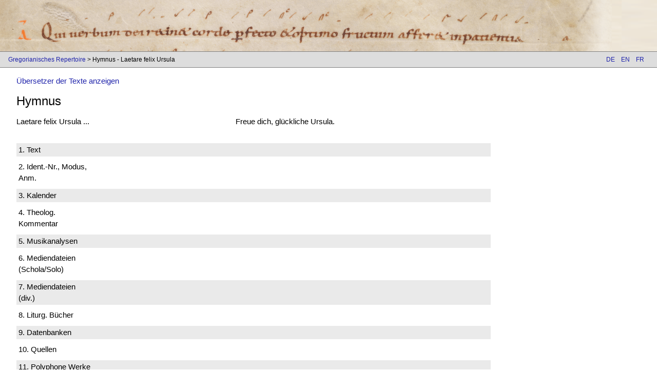

--- FILE ---
content_type: text/html; charset=UTF-8
request_url: https://gregorien.info/chant/id/4798/13/de
body_size: 2484
content:
	<!DOCTYPE html>
	<html lang="de">
	<head>
    <meta charset="utf-8">
					<!-- see http://www.w3schools.com/w3css/default.asp-->
	<meta name="viewport" content="width=device-width, initial-scale=1">
	<link rel="stylesheet" href="https://gregorien.info/includes/ext/w3css-v2.99.css">  
	<link rel="stylesheet" href="https://gregorien.info/includes/gregorian.css?v=7">
	<!--<link href='https://fonts.googleapis.com/css?family=Lato&subset=latin,latin-ext' rel='stylesheet' type='text/css'>-->
	<link rel="stylesheet" href="https://gregorien.info/font/fontawesome-6.7.1/css/fontawesome.min.css">
	<link href="https://gregorien.info/font/fontawesome-6.7.1/css/solid.css" rel="stylesheet">
	<!-- support v4 icon references/syntax -->
	<link href="https://gregorien.info/font/fontawesome-6.7.1/css/v4-shims.css" rel="stylesheet" />
	<link rel="apple-touch-icon" href="https://gregorien.info/images/touch-icon-iphone.png">
	<link rel="apple-touch-icon" sizes="152x152" href="https://gregorien.info/images/touch-icon-ipad.png">
	<link rel="apple-touch-icon" sizes="180x180" href="https://gregorien.info/images/touch-icon-iphone-retina.png">
	<link rel="apple-touch-icon" sizes="167x167" href="https://gregorien.info/images/touch-icon-ipad-retina.png">
	<script src="https://gregorien.info/db/engine/node_modules/jquery/dist/jquery.min.js"></script>
	<script defer data-domain="gregorien.info" src="https://statistik.gregorien.info/js/script.outbound-links.js"></script>
        <script>window.plausible = window.plausible || function() { (window.plausible.q = window.plausible.q || []).push(arguments) }</script>
	<title>
		 Hymnus - Laetare felix Ursula	</title>
	<script>
	function loadpsalm() {
		window.location.assign(document.forms[0].elements[0].options[document.forms[0].elements[0].selectedIndex].value);
	}
	</script>
	</head>
	<body>
		<header class="main-header">
			<a href="https://gregorien.info/de">
				<img src="https://gregorien.info/images/header-left.png" class="main-header" title="St. Gallen, Stiftsbibliothek, Cod. Sang. 390, p. 139 – Antiphonarium officii (Antiphonary for liturgy of the hours)  http://www.e-codices.ch/en/csg/0390/139/0/Sequence-1324 | Lk 8,15" />
			</a>
			<div class="w3-hide"><h1> -  Hymnus - Laetare felix Ursula</h1></div>
		</header>
		<div class='w3-navbar navbar-gray w3-small border-top-bottom header-navbar'><span class="breadcrumb-container"><a href="https://gregorien.info/de">Gregorianisches Repertoire</a><script>console.log({"0":[[]],"2":["piece"," Hymnus - Laetare felix Ursula","chant\/id\/4798\/13\/de"],"3":[null,null,null]})</script> &gt;  Hymnus - Laetare felix Ursula</span><div class="w3-right"><span class="w3-btn navbar-gray"><a href="de">DE</a>&nbsp;&nbsp;&nbsp;
<a href="en">EN</a>&nbsp;&nbsp;&nbsp;
<a href="fr">FR</a>&nbsp;&nbsp;&nbsp;
</span></div></div>

				<div class='show-translators w3-container w3-margin-left'>
					<a class='show-translators' href='javascript:void(0)'>Übersetzer der Texte anzeigen</a>
				</div>
				<script>
					$(document).ready(() => {
						let authorDivs = $('.translation-author');
						if(authorDivs.length === 0)
							return;
						$('div.show-translators').show();
						$('a.show-translators').click(function() {
							authorDivs.fadeIn();
							$('div.show-translators').hide();
						});
					});
				</script>				

<!-- SOURCE: view_piece.php -->
<section class='w3-container w3-margin-left'>
<div class='w3-hide'>
<h3>
Piece data</h3>
</div>
<div class='w3-col l12 m12'>
<h3>
<span>Hymnus</span></h3>
</div>
</section>
<section class='w3-container w3-margin-left'>
<div class='w3-hide'><h2>Title text</h2></div>
<div class='w3-row'>
<div class='w3-col l4 m6'>Laetare felix Ursula ...</div><div class='w3-col l5 m6 w3-padding-left'>
<div class='translation'><div class='translation-text'>
Freue dich, glückliche Ursula.</div>
<div class='translation-author'>
Übersetzung: Bernhard Schmid, Rottenburg</div>
</div></div>
</div>
</section>


<!-- SOURCE: view_piece2.php -->
<section class='w3-container w3-margin-left w3-margin-top w3-margin-bottom all-piece-infos'>
<div class='w3-hide'><h3>Piece data 2</h3></div>
<div class='w3-row' data-source='view_piece2'>
<div class='w3-col l9 m12 piece-info-block'>
<div class='w3-row'><div class='piece-info-head bible-ref w3-col l2 m2 w3-padding-tiny'>
1.&nbsp;Text</div>

</div>
</div></div>
<div class='w3-row' data-source='view_piece2'>
<div class='w3-col l9 m12 piece-info-block'>
<div class='w3-row'>
<div class='piece-info-head remarks w3-col l2 m2 w3-padding-tiny'>2.&nbsp;Ident.-Nr., Modus, Anm.</div><div class='piece-info-content w3-col l10 m10 w3-padding-tiny'>

</div>
</div>
<!-- SOURCE: view_piece_calendar.php -->
</div></div>
<div class='w3-row' data-source='view_piece_calendar'>
<div class='w3-col l9 m12 piece-info-block'>
<div class='w3-row'>
<div class='piece-info-head calendar w3-col l2 m2 w3-padding-tiny'>3.&nbsp;Kalender</div><div class='piece-info-content w3-col l10 m10 w3-padding-tiny'>
</div>
</div>
</div></div>
<div class='w3-row' data-source='view_additionalinfo'>
<div class='w3-col l9 m12 piece-info-block'>
<div class='w3-row'>
<div class='piece-info-head addl-info w3-col l2 m2 w3-padding-tiny'>4.&nbsp;Theolog. Kommentar</div><div class='piece-info-content w3-col l10 m10 w3-padding-tiny'>
&nbsp;</div></div>
</div>

</div></div>
<div class='w3-row' data-source='view_additionalinfo'>
<div class='w3-col l9 m12 piece-info-block'>
<div class='w3-row'>
<div class='piece-info-head addl-info w3-col l2 m2 w3-padding-tiny'>5.&nbsp;Musikanalysen</div><div class='piece-info-content w3-col l10 m10 w3-padding-tiny'>
&nbsp;</div></div>
</div>

</div></div>
<div class='w3-row' data-source='view_additionalinfo'>
<div class='w3-col l9 m12 piece-info-block'>
<div class='w3-row'>
<div class='piece-info-head addl-info w3-col l2 m2 w3-padding-tiny'>6.&nbsp;Mediendateien (Schola/Solo)</div><div class='piece-info-content w3-col l10 m10 w3-padding-tiny'>
&nbsp;</div></div>
</div>

</div></div>
<div class='w3-row' data-source='view_additionalinfo'>
<div class='w3-col l9 m12 piece-info-block'>
<div class='w3-row'>
<div class='piece-info-head addl-info w3-col l2 m2 w3-padding-tiny'>7.&nbsp;Mediendateien (div.)</div><div class='piece-info-content w3-col l10 m10 w3-padding-tiny'>
&nbsp;</div></div>
</div>


<!-- SOURCE: view_piece_publicat.php -->
</div></div>
<div class='w3-row' data-source='view_piece_publicat'>
<div class='w3-col l9 m12 piece-info-block'>
<div class='w3-row'>
<div class='piece-info-head chant-books w3-col l2 m2 w3-padding-tiny'>8.&nbsp;Liturg. Bücher</div></div >

<!-- SOURCE: view_piece3.php -->
</div></div>
<div class='w3-row' data-source='view_piece3'>
<div class='w3-col l9 m12 piece-info-block'>
<div class='w3-row'>
<div class='piece-info-head piece-links w3-col l2 m2 w3-padding-tiny'>9.&nbsp;Datenbanken</div></div>


<!-- SOURCE: view_piece_manuscript.php -->
</div></div>
<div class='w3-row' data-source='view_piece_manuscript'>
<div class='w3-col l9 m12 piece-info-block'>
<div class='w3-row'>
<div class='piece-info-head piece-manus w3-col l2 m2 w3-padding-tiny'>10.&nbsp;Quellen</div></div>
</div></div>
<div class='w3-row' data-source='view_additionalinfo'>
<div class='w3-col l9 m12 piece-info-block'>
<div class='w3-row'>
<div class='piece-info-head addl-info w3-col l2 m2 w3-padding-tiny'>11.&nbsp;Polyphone Werke</div><div class='piece-info-content w3-col l10 m10 w3-padding-tiny'>
&nbsp;</div></div>
</div>


<!-- SOURCE: view_piece_publicat.php -->
</div></div>
<div class='w3-row' data-source='view_piece_publicat'>
<div class='w3-col l9 m12 piece-info-block'>
<div class='w3-row'>
<div class='piece-info-head books-and-contents w3-col l2 m2 w3-padding-tiny'>12.&nbsp;Literatur</div><div class='piece-info-content w3-col l10 m10 w3-padding-tiny'>
<span>Les anciens répertoires de plain-chant , HUGLO, Michel, 2005  p.VI 320 n°44</div >
</div >

<!-- SOURCE: view_piece_contents.php -->

<!-- SOURCE: view_piece_end.php -->
</div></div>
</section>
<script type="application/ld+json">
{
"@context": "http://schema.org",
"@type": "MusicComposition",
"name": "Laetare felix Ursula",
"genre": "cantus planus - Hymnus",
"text": "Laetare felix Ursula ..."
}
</script>


<footer class='navbar-gray border-top-bottom'>
	<div class="w3-bar w3-small">
    <div class='w3-bar-item w3-mobile anchor-spacing'>
<a href="https://gregorien.info/chant/piece/5377/de">◄ Vorheriger Gesang</a><a href="https://gregorien.info/chant/piece/5379/de">Nächster Gesang ►</a></div>
<div class='w3-bar-item w3-mobile w3-right anchor-spacing'><a target='_blank' href='https://www.drs.de'><img class='drs-logo' src='https://gregorien.info/images/drs-logo.png' /></a>
</div><div class='w3-bar-item w3-mobile w3-right anchor-spacing'><a href='https://gregorien.info/about/imprint/de'>Impressum</a>
                <a href='https://gregorien.info/about/privacy/de'>Datenschutz</a>
                <a href='mailto:inga.behrendt@uni-tuebingen.de?Subject=Gregorien'>
                    <i class='fa fa-envelope' aria-hidden='true'></i>
                </a></div></footer>
<script>
    // make every second piece info row highlight
    $('.all-piece-infos').each((foo, block) => {
        $(block).find('.piece-info-block').each((index, infoRow) => {
            if(index % 2 === 0)
                $(infoRow).addClass('w3-light-grey');
        });
    });
    
</script>
</body>
</html>
